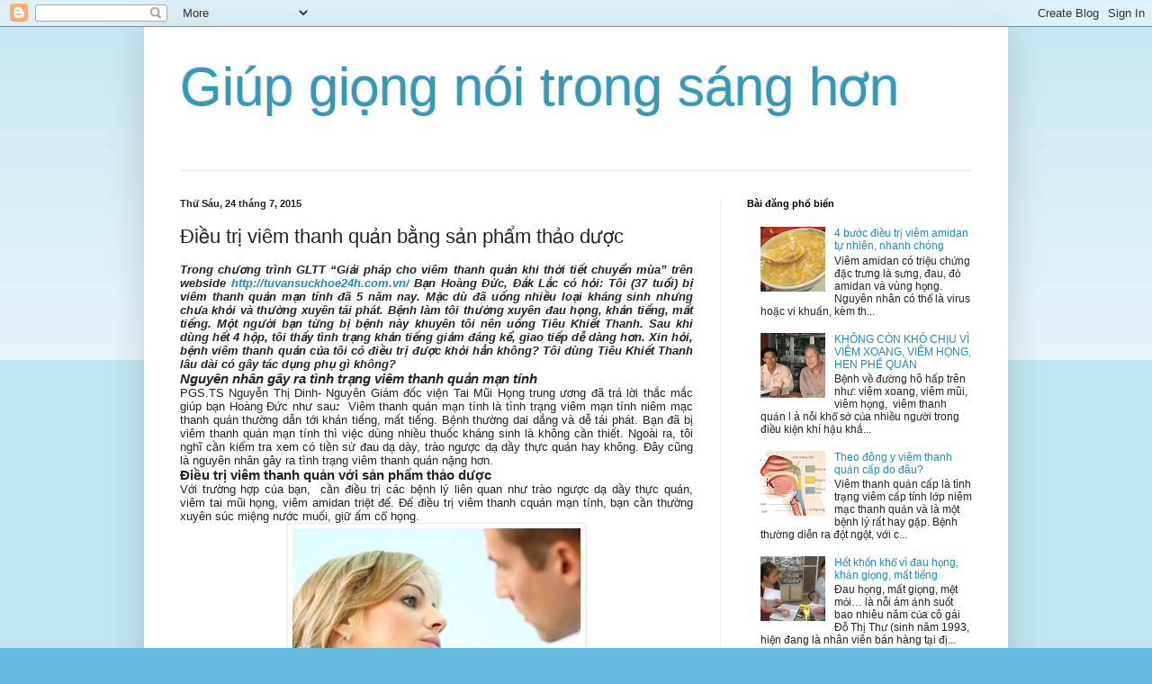

--- FILE ---
content_type: text/html; charset=UTF-8
request_url: http://www.mattieng.com/2015/07/ieu-tri-viem-thanh-quan-bang-san-pham.html
body_size: 13499
content:
<!DOCTYPE html>
<html class='v2' dir='ltr' xmlns='http://www.w3.org/1999/xhtml' xmlns:b='http://www.google.com/2005/gml/b' xmlns:data='http://www.google.com/2005/gml/data' xmlns:expr='http://www.google.com/2005/gml/expr'>
<head>
<link href='https://www.blogger.com/static/v1/widgets/335934321-css_bundle_v2.css' rel='stylesheet' type='text/css'/>
<meta content='width=1100' name='viewport'/>
<meta content='text/html; charset=UTF-8' http-equiv='Content-Type'/>
<meta content='blogger' name='generator'/>
<link href='http://www.mattieng.com/favicon.ico' rel='icon' type='image/x-icon'/>
<link href='http://www.mattieng.com/2015/07/ieu-tri-viem-thanh-quan-bang-san-pham.html' rel='canonical'/>
<link rel="alternate" type="application/atom+xml" title="Giúp giọng nói trong sáng hơn - Atom" href="http://www.mattieng.com/feeds/posts/default" />
<link rel="alternate" type="application/rss+xml" title="Giúp giọng nói trong sáng hơn - RSS" href="http://www.mattieng.com/feeds/posts/default?alt=rss" />
<link rel="service.post" type="application/atom+xml" title="Giúp giọng nói trong sáng hơn - Atom" href="https://www.blogger.com/feeds/1198954337217927052/posts/default" />

<link rel="alternate" type="application/atom+xml" title="Giúp giọng nói trong sáng hơn - Atom" href="http://www.mattieng.com/feeds/1997940016967046940/comments/default" />
<!--Can't find substitution for tag [blog.ieCssRetrofitLinks]-->
<link href='https://blogger.googleusercontent.com/img/b/R29vZ2xl/AVvXsEhYu5U5e_3UhEbjx3xKOkjvCxt9QnHCu2Ael9HujTjrV2tKPu7aGxsv355Py0PgZv9SX0LLDJdaRq3-MPCdkdNMaodrC2KC9tCCX0Mxcr5XwRMyM71mPXxVNhn_BW-9LlJrYDU5giwHz3E/s320/benh-viem-thanh-quan-dieu-tri-the-nao.jpg' rel='image_src'/>
<meta content='http://www.mattieng.com/2015/07/ieu-tri-viem-thanh-quan-bang-san-pham.html' property='og:url'/>
<meta content='Điều trị viêm thanh quản bằng sản phẩm thảo dược' property='og:title'/>
<meta content=' Trong chương trình GLTT “Giải pháp cho viêm thanh quản khi thời tiết chuyển mùa” trên webside http://tuvansuckhoe24h.com.vn/  Bạn Hoàng Đức...' property='og:description'/>
<meta content='https://blogger.googleusercontent.com/img/b/R29vZ2xl/AVvXsEhYu5U5e_3UhEbjx3xKOkjvCxt9QnHCu2Ael9HujTjrV2tKPu7aGxsv355Py0PgZv9SX0LLDJdaRq3-MPCdkdNMaodrC2KC9tCCX0Mxcr5XwRMyM71mPXxVNhn_BW-9LlJrYDU5giwHz3E/w1200-h630-p-k-no-nu/benh-viem-thanh-quan-dieu-tri-the-nao.jpg' property='og:image'/>
<title>Giúp giọng nói trong sáng hơn: Điều trị viêm thanh quản bằng sản phẩm thảo dược</title>
<style id='page-skin-1' type='text/css'><!--
/*
-----------------------------------------------
Blogger Template Style
Name:     Simple
Designer: Blogger
URL:      www.blogger.com
----------------------------------------------- */
/* Content
----------------------------------------------- */
body {
font: normal normal 12px Arial, Tahoma, Helvetica, FreeSans, sans-serif;
color: #222222;
background: #66bbdd none repeat scroll top left;
padding: 0 40px 40px 40px;
}
html body .region-inner {
min-width: 0;
max-width: 100%;
width: auto;
}
h2 {
font-size: 22px;
}
a:link {
text-decoration:none;
color: #2288bb;
}
a:visited {
text-decoration:none;
color: #888888;
}
a:hover {
text-decoration:underline;
color: #33aaff;
}
.body-fauxcolumn-outer .fauxcolumn-inner {
background: transparent url(//www.blogblog.com/1kt/simple/body_gradient_tile_light.png) repeat scroll top left;
_background-image: none;
}
.body-fauxcolumn-outer .cap-top {
position: absolute;
z-index: 1;
height: 400px;
width: 100%;
}
.body-fauxcolumn-outer .cap-top .cap-left {
width: 100%;
background: transparent url(//www.blogblog.com/1kt/simple/gradients_light.png) repeat-x scroll top left;
_background-image: none;
}
.content-outer {
-moz-box-shadow: 0 0 40px rgba(0, 0, 0, .15);
-webkit-box-shadow: 0 0 5px rgba(0, 0, 0, .15);
-goog-ms-box-shadow: 0 0 10px #333333;
box-shadow: 0 0 40px rgba(0, 0, 0, .15);
margin-bottom: 1px;
}
.content-inner {
padding: 10px 10px;
}
.content-inner {
background-color: #ffffff;
}
/* Header
----------------------------------------------- */
.header-outer {
background: transparent none repeat-x scroll 0 -400px;
_background-image: none;
}
.Header h1 {
font: normal normal 60px Arial, Tahoma, Helvetica, FreeSans, sans-serif;
color: #3399bb;
text-shadow: -1px -1px 1px rgba(0, 0, 0, .2);
}
.Header h1 a {
color: #3399bb;
}
.Header .description {
font-size: 140%;
color: #777777;
}
.header-inner .Header .titlewrapper {
padding: 22px 30px;
}
.header-inner .Header .descriptionwrapper {
padding: 0 30px;
}
/* Tabs
----------------------------------------------- */
.tabs-inner .section:first-child {
border-top: 1px solid #eeeeee;
}
.tabs-inner .section:first-child ul {
margin-top: -1px;
border-top: 1px solid #eeeeee;
border-left: 0 solid #eeeeee;
border-right: 0 solid #eeeeee;
}
.tabs-inner .widget ul {
background: #f5f5f5 url(//www.blogblog.com/1kt/simple/gradients_light.png) repeat-x scroll 0 -800px;
_background-image: none;
border-bottom: 1px solid #eeeeee;
margin-top: 0;
margin-left: -30px;
margin-right: -30px;
}
.tabs-inner .widget li a {
display: inline-block;
padding: .6em 1em;
font: normal normal 14px Arial, Tahoma, Helvetica, FreeSans, sans-serif;
color: #999999;
border-left: 1px solid #ffffff;
border-right: 1px solid #eeeeee;
}
.tabs-inner .widget li:first-child a {
border-left: none;
}
.tabs-inner .widget li.selected a, .tabs-inner .widget li a:hover {
color: #000000;
background-color: #eeeeee;
text-decoration: none;
}
/* Columns
----------------------------------------------- */
.main-outer {
border-top: 0 solid #eeeeee;
}
.fauxcolumn-left-outer .fauxcolumn-inner {
border-right: 1px solid #eeeeee;
}
.fauxcolumn-right-outer .fauxcolumn-inner {
border-left: 1px solid #eeeeee;
}
/* Headings
----------------------------------------------- */
div.widget > h2,
div.widget h2.title {
margin: 0 0 1em 0;
font: normal bold 11px Arial, Tahoma, Helvetica, FreeSans, sans-serif;
color: #000000;
}
/* Widgets
----------------------------------------------- */
.widget .zippy {
color: #999999;
text-shadow: 2px 2px 1px rgba(0, 0, 0, .1);
}
.widget .popular-posts ul {
list-style: none;
}
/* Posts
----------------------------------------------- */
h2.date-header {
font: normal bold 11px Arial, Tahoma, Helvetica, FreeSans, sans-serif;
}
.date-header span {
background-color: transparent;
color: #222222;
padding: inherit;
letter-spacing: inherit;
margin: inherit;
}
.main-inner {
padding-top: 30px;
padding-bottom: 30px;
}
.main-inner .column-center-inner {
padding: 0 15px;
}
.main-inner .column-center-inner .section {
margin: 0 15px;
}
.post {
margin: 0 0 25px 0;
}
h3.post-title, .comments h4 {
font: normal normal 22px Arial, Tahoma, Helvetica, FreeSans, sans-serif;
margin: .75em 0 0;
}
.post-body {
font-size: 110%;
line-height: 1.4;
position: relative;
}
.post-body img, .post-body .tr-caption-container, .Profile img, .Image img,
.BlogList .item-thumbnail img {
padding: 2px;
background: #ffffff;
border: 1px solid #eeeeee;
-moz-box-shadow: 1px 1px 5px rgba(0, 0, 0, .1);
-webkit-box-shadow: 1px 1px 5px rgba(0, 0, 0, .1);
box-shadow: 1px 1px 5px rgba(0, 0, 0, .1);
}
.post-body img, .post-body .tr-caption-container {
padding: 5px;
}
.post-body .tr-caption-container {
color: #222222;
}
.post-body .tr-caption-container img {
padding: 0;
background: transparent;
border: none;
-moz-box-shadow: 0 0 0 rgba(0, 0, 0, .1);
-webkit-box-shadow: 0 0 0 rgba(0, 0, 0, .1);
box-shadow: 0 0 0 rgba(0, 0, 0, .1);
}
.post-header {
margin: 0 0 1.5em;
line-height: 1.6;
font-size: 90%;
}
.post-footer {
margin: 20px -2px 0;
padding: 5px 10px;
color: #666666;
background-color: #f9f9f9;
border-bottom: 1px solid #eeeeee;
line-height: 1.6;
font-size: 90%;
}
#comments .comment-author {
padding-top: 1.5em;
border-top: 1px solid #eeeeee;
background-position: 0 1.5em;
}
#comments .comment-author:first-child {
padding-top: 0;
border-top: none;
}
.avatar-image-container {
margin: .2em 0 0;
}
#comments .avatar-image-container img {
border: 1px solid #eeeeee;
}
/* Comments
----------------------------------------------- */
.comments .comments-content .icon.blog-author {
background-repeat: no-repeat;
background-image: url([data-uri]);
}
.comments .comments-content .loadmore a {
border-top: 1px solid #999999;
border-bottom: 1px solid #999999;
}
.comments .comment-thread.inline-thread {
background-color: #f9f9f9;
}
.comments .continue {
border-top: 2px solid #999999;
}
/* Accents
---------------------------------------------- */
.section-columns td.columns-cell {
border-left: 1px solid #eeeeee;
}
.blog-pager {
background: transparent none no-repeat scroll top center;
}
.blog-pager-older-link, .home-link,
.blog-pager-newer-link {
background-color: #ffffff;
padding: 5px;
}
.footer-outer {
border-top: 0 dashed #bbbbbb;
}
/* Mobile
----------------------------------------------- */
body.mobile  {
background-size: auto;
}
.mobile .body-fauxcolumn-outer {
background: transparent none repeat scroll top left;
}
.mobile .body-fauxcolumn-outer .cap-top {
background-size: 100% auto;
}
.mobile .content-outer {
-webkit-box-shadow: 0 0 3px rgba(0, 0, 0, .15);
box-shadow: 0 0 3px rgba(0, 0, 0, .15);
}
.mobile .tabs-inner .widget ul {
margin-left: 0;
margin-right: 0;
}
.mobile .post {
margin: 0;
}
.mobile .main-inner .column-center-inner .section {
margin: 0;
}
.mobile .date-header span {
padding: 0.1em 10px;
margin: 0 -10px;
}
.mobile h3.post-title {
margin: 0;
}
.mobile .blog-pager {
background: transparent none no-repeat scroll top center;
}
.mobile .footer-outer {
border-top: none;
}
.mobile .main-inner, .mobile .footer-inner {
background-color: #ffffff;
}
.mobile-index-contents {
color: #222222;
}
.mobile-link-button {
background-color: #2288bb;
}
.mobile-link-button a:link, .mobile-link-button a:visited {
color: #ffffff;
}
.mobile .tabs-inner .section:first-child {
border-top: none;
}
.mobile .tabs-inner .PageList .widget-content {
background-color: #eeeeee;
color: #000000;
border-top: 1px solid #eeeeee;
border-bottom: 1px solid #eeeeee;
}
.mobile .tabs-inner .PageList .widget-content .pagelist-arrow {
border-left: 1px solid #eeeeee;
}

--></style>
<style id='template-skin-1' type='text/css'><!--
body {
min-width: 960px;
}
.content-outer, .content-fauxcolumn-outer, .region-inner {
min-width: 960px;
max-width: 960px;
_width: 960px;
}
.main-inner .columns {
padding-left: 0px;
padding-right: 310px;
}
.main-inner .fauxcolumn-center-outer {
left: 0px;
right: 310px;
/* IE6 does not respect left and right together */
_width: expression(this.parentNode.offsetWidth -
parseInt("0px") -
parseInt("310px") + 'px');
}
.main-inner .fauxcolumn-left-outer {
width: 0px;
}
.main-inner .fauxcolumn-right-outer {
width: 310px;
}
.main-inner .column-left-outer {
width: 0px;
right: 100%;
margin-left: -0px;
}
.main-inner .column-right-outer {
width: 310px;
margin-right: -310px;
}
#layout {
min-width: 0;
}
#layout .content-outer {
min-width: 0;
width: 800px;
}
#layout .region-inner {
min-width: 0;
width: auto;
}
body#layout div.add_widget {
padding: 8px;
}
body#layout div.add_widget a {
margin-left: 32px;
}
--></style>
<link href='https://www.blogger.com/dyn-css/authorization.css?targetBlogID=1198954337217927052&amp;zx=2fa97724-dc35-48b6-8743-13cc352a9677' media='none' onload='if(media!=&#39;all&#39;)media=&#39;all&#39;' rel='stylesheet'/><noscript><link href='https://www.blogger.com/dyn-css/authorization.css?targetBlogID=1198954337217927052&amp;zx=2fa97724-dc35-48b6-8743-13cc352a9677' rel='stylesheet'/></noscript>
<meta name='google-adsense-platform-account' content='ca-host-pub-1556223355139109'/>
<meta name='google-adsense-platform-domain' content='blogspot.com'/>

</head>
<body class='loading variant-pale'>
<div class='navbar section' id='navbar' name='Thanh điều hướng'><div class='widget Navbar' data-version='1' id='Navbar1'><script type="text/javascript">
    function setAttributeOnload(object, attribute, val) {
      if(window.addEventListener) {
        window.addEventListener('load',
          function(){ object[attribute] = val; }, false);
      } else {
        window.attachEvent('onload', function(){ object[attribute] = val; });
      }
    }
  </script>
<div id="navbar-iframe-container"></div>
<script type="text/javascript" src="https://apis.google.com/js/platform.js"></script>
<script type="text/javascript">
      gapi.load("gapi.iframes:gapi.iframes.style.bubble", function() {
        if (gapi.iframes && gapi.iframes.getContext) {
          gapi.iframes.getContext().openChild({
              url: 'https://www.blogger.com/navbar/1198954337217927052?po\x3d1997940016967046940\x26origin\x3dhttp://www.mattieng.com',
              where: document.getElementById("navbar-iframe-container"),
              id: "navbar-iframe"
          });
        }
      });
    </script><script type="text/javascript">
(function() {
var script = document.createElement('script');
script.type = 'text/javascript';
script.src = '//pagead2.googlesyndication.com/pagead/js/google_top_exp.js';
var head = document.getElementsByTagName('head')[0];
if (head) {
head.appendChild(script);
}})();
</script>
</div></div>
<div class='body-fauxcolumns'>
<div class='fauxcolumn-outer body-fauxcolumn-outer'>
<div class='cap-top'>
<div class='cap-left'></div>
<div class='cap-right'></div>
</div>
<div class='fauxborder-left'>
<div class='fauxborder-right'></div>
<div class='fauxcolumn-inner'>
</div>
</div>
<div class='cap-bottom'>
<div class='cap-left'></div>
<div class='cap-right'></div>
</div>
</div>
</div>
<div class='content'>
<div class='content-fauxcolumns'>
<div class='fauxcolumn-outer content-fauxcolumn-outer'>
<div class='cap-top'>
<div class='cap-left'></div>
<div class='cap-right'></div>
</div>
<div class='fauxborder-left'>
<div class='fauxborder-right'></div>
<div class='fauxcolumn-inner'>
</div>
</div>
<div class='cap-bottom'>
<div class='cap-left'></div>
<div class='cap-right'></div>
</div>
</div>
</div>
<div class='content-outer'>
<div class='content-cap-top cap-top'>
<div class='cap-left'></div>
<div class='cap-right'></div>
</div>
<div class='fauxborder-left content-fauxborder-left'>
<div class='fauxborder-right content-fauxborder-right'></div>
<div class='content-inner'>
<header>
<div class='header-outer'>
<div class='header-cap-top cap-top'>
<div class='cap-left'></div>
<div class='cap-right'></div>
</div>
<div class='fauxborder-left header-fauxborder-left'>
<div class='fauxborder-right header-fauxborder-right'></div>
<div class='region-inner header-inner'>
<div class='header section' id='header' name='Tiêu đề'><div class='widget Header' data-version='1' id='Header1'>
<div id='header-inner'>
<div class='titlewrapper'>
<h1 class='title'>
<a href='http://www.mattieng.com/'>
Giúp giọng nói trong sáng hơn
</a>
</h1>
</div>
<div class='descriptionwrapper'>
<p class='description'><span>
</span></p>
</div>
</div>
</div></div>
</div>
</div>
<div class='header-cap-bottom cap-bottom'>
<div class='cap-left'></div>
<div class='cap-right'></div>
</div>
</div>
</header>
<div class='tabs-outer'>
<div class='tabs-cap-top cap-top'>
<div class='cap-left'></div>
<div class='cap-right'></div>
</div>
<div class='fauxborder-left tabs-fauxborder-left'>
<div class='fauxborder-right tabs-fauxborder-right'></div>
<div class='region-inner tabs-inner'>
<div class='tabs no-items section' id='crosscol' name='Trên tất cả các cột'></div>
<div class='tabs no-items section' id='crosscol-overflow' name='Cross-Column 2'></div>
</div>
</div>
<div class='tabs-cap-bottom cap-bottom'>
<div class='cap-left'></div>
<div class='cap-right'></div>
</div>
</div>
<div class='main-outer'>
<div class='main-cap-top cap-top'>
<div class='cap-left'></div>
<div class='cap-right'></div>
</div>
<div class='fauxborder-left main-fauxborder-left'>
<div class='fauxborder-right main-fauxborder-right'></div>
<div class='region-inner main-inner'>
<div class='columns fauxcolumns'>
<div class='fauxcolumn-outer fauxcolumn-center-outer'>
<div class='cap-top'>
<div class='cap-left'></div>
<div class='cap-right'></div>
</div>
<div class='fauxborder-left'>
<div class='fauxborder-right'></div>
<div class='fauxcolumn-inner'>
</div>
</div>
<div class='cap-bottom'>
<div class='cap-left'></div>
<div class='cap-right'></div>
</div>
</div>
<div class='fauxcolumn-outer fauxcolumn-left-outer'>
<div class='cap-top'>
<div class='cap-left'></div>
<div class='cap-right'></div>
</div>
<div class='fauxborder-left'>
<div class='fauxborder-right'></div>
<div class='fauxcolumn-inner'>
</div>
</div>
<div class='cap-bottom'>
<div class='cap-left'></div>
<div class='cap-right'></div>
</div>
</div>
<div class='fauxcolumn-outer fauxcolumn-right-outer'>
<div class='cap-top'>
<div class='cap-left'></div>
<div class='cap-right'></div>
</div>
<div class='fauxborder-left'>
<div class='fauxborder-right'></div>
<div class='fauxcolumn-inner'>
</div>
</div>
<div class='cap-bottom'>
<div class='cap-left'></div>
<div class='cap-right'></div>
</div>
</div>
<!-- corrects IE6 width calculation -->
<div class='columns-inner'>
<div class='column-center-outer'>
<div class='column-center-inner'>
<div class='main section' id='main' name='Số điện thoại chính'><div class='widget Blog' data-version='1' id='Blog1'>
<div class='blog-posts hfeed'>

          <div class="date-outer">
        
<h2 class='date-header'><span>Thứ Sáu, 24 tháng 7, 2015</span></h2>

          <div class="date-posts">
        
<div class='post-outer'>
<div class='post hentry uncustomized-post-template' itemprop='blogPost' itemscope='itemscope' itemtype='http://schema.org/BlogPosting'>
<meta content='https://blogger.googleusercontent.com/img/b/R29vZ2xl/AVvXsEhYu5U5e_3UhEbjx3xKOkjvCxt9QnHCu2Ael9HujTjrV2tKPu7aGxsv355Py0PgZv9SX0LLDJdaRq3-MPCdkdNMaodrC2KC9tCCX0Mxcr5XwRMyM71mPXxVNhn_BW-9LlJrYDU5giwHz3E/s320/benh-viem-thanh-quan-dieu-tri-the-nao.jpg' itemprop='image_url'/>
<meta content='1198954337217927052' itemprop='blogId'/>
<meta content='1997940016967046940' itemprop='postId'/>
<a name='1997940016967046940'></a>
<h3 class='post-title entry-title' itemprop='name'>
Điều trị viêm thanh quản bằng sản phẩm thảo dược
</h3>
<div class='post-header'>
<div class='post-header-line-1'></div>
</div>
<div class='post-body entry-content' id='post-body-1997940016967046940' itemprop='description articleBody'>
<div class="MsoNormal" style="line-height: 115%; text-align: justify;">
<b><i><span lang="EN-GB" style="background: white; line-height: 115%; mso-bidi-font-size: 14.0pt;">Trong
chương trình GLTT &#8220;Giải pháp cho viêm thanh quản khi thời tiết chuyển mùa&#8221; trên
webside </span></i></b><span lang="EN-GB"><a href="http://tuvansuckhoe24h.com.vn/"><b><i><span style="background: white; line-height: 115%; mso-bidi-font-size: 14.0pt;">http://tuvansuckhoe24h.com.vn/</span></i></b></a></span><b><i><span lang="EN-GB" style="background: white; line-height: 115%; mso-bidi-font-size: 14.0pt;">
Bạn Hoàng Đức, Đắk Lắc có hỏi: Tôi (37 tuổi) bị viêm thanh quản mạn tính đã 5
năm nay. Mặc dù đã uống nhiều loại kháng sinh nhưng chưa khỏi và thường xuyên
tái phát. </span></i></b><b><i><span lang="EN-GB" style="line-height: 115%; mso-bidi-font-size: 14.0pt;">Bệnh làm tôi thường xuyên đau họng, khản tiếng, mất tiếng.
Một người bạn từng bị bệnh này khuyên tôi nên uống Tiêu Khiết Thanh. Sau khi
dùng hết 4 hộp, tôi thấy tình trạng khản tiếng giảm đáng kể, giao tiếp dễ dàng
hơn. Xin hỏi, bệnh viêm thanh quản của tôi có điều trị được khỏi hẳn không? Tôi
dùng Tiêu Khiết Thanh lâu dài có gây tác dụng phụ gì không? <span style="background: white;"><o:p></o:p></span></span></i></b></div>
<h3 style="line-height: 115%; text-align: justify;">
<b><i><span lang="EN-GB" style="line-height: 115%; mso-bidi-font-size: 14.0pt;">Nguyên nhân gây
ra tình trạng viêm thanh quản mạn tính</span></i></b></h3>
<div class="MsoNormal" style="line-height: 115%; text-align: justify;">
<span lang="EN-GB" style="line-height: 115%; mso-bidi-font-size: 14.0pt;">PGS.TS Nguyễn Thị
Dinh- Nguyên Giám đốc viện Tai Mũi Họng trung ương đã trả lời thắc mắc giúp bạn
Hoàng Đức như sau<b><i>:&nbsp; </i></b>Viêm thanh quản mạn
tính là tình trạng viêm mạn tính niêm mạc thanh quản thường dẫn tới khản tiếng,
mất tiếng. Bệnh thường dai dẳng và dễ tái phát.<b><i> </i></b></span><span lang="EN-GB" style="background: white;">Bạn đã bị viêm thanh quản mạn tính thì việc dùng nhiều
thuốc kháng sinh là không cần thiết. Ngoài ra, tôi nghĩ cần kiểm tra xem có tiền
sử đau dạ dày, trào ngược dạ dầy thực quản hay không. Đây cũng là nguyên nhân
gây ra tình trạng viêm thanh quản nặng hơn. <o:p></o:p></span></div>
<h3 style="line-height: 115%; text-align: justify;">
<b><span lang="EN-GB" style="background: white;">Điều
trị viêm thanh quản với sản phẩm thảo dược</span></b></h3>
<div class="MsoNormal" style="line-height: 115%; text-align: justify;">
<span lang="EN-GB" style="background: white;">Với trường hợp của bạn, &nbsp;cần điều trị các bệnh lý liên quan như trào
ngược dạ dầy thực quản, viêm tai mũi họng, viêm amidan triệt để. Để điều trị
viêm thanh cquản mạn tính, bạn cần thường xuyên súc miệng nước muối, giữ ấm cổ
họng</span><span lang="EN-GB" style="line-height: 115%; mso-bidi-font-size: 14.0pt;">.<o:p></o:p></span></div>
<div class="separator" style="clear: both; text-align: center;">
<a href="https://blogger.googleusercontent.com/img/b/R29vZ2xl/AVvXsEhYu5U5e_3UhEbjx3xKOkjvCxt9QnHCu2Ael9HujTjrV2tKPu7aGxsv355Py0PgZv9SX0LLDJdaRq3-MPCdkdNMaodrC2KC9tCCX0Mxcr5XwRMyM71mPXxVNhn_BW-9LlJrYDU5giwHz3E/s1600/benh-viem-thanh-quan-dieu-tri-the-nao.jpg" imageanchor="1" style="margin-left: 1em; margin-right: 1em;"><img border="0" height="246" src="https://blogger.googleusercontent.com/img/b/R29vZ2xl/AVvXsEhYu5U5e_3UhEbjx3xKOkjvCxt9QnHCu2Ael9HujTjrV2tKPu7aGxsv355Py0PgZv9SX0LLDJdaRq3-MPCdkdNMaodrC2KC9tCCX0Mxcr5XwRMyM71mPXxVNhn_BW-9LlJrYDU5giwHz3E/s320/benh-viem-thanh-quan-dieu-tri-the-nao.jpg" width="320" /></a></div>
<div class="separator" style="clear: both; text-align: center;">
<br /></div>
<div class="MsoNormal" style="line-height: 115%; text-align: justify;">
<span lang="EN-GB" style="line-height: 115%; mso-bidi-font-size: 14.0pt;"><br /></span></div>
<div align="center" class="MsoNormal" style="line-height: 115%; text-align: center;">
<b><i><span style="line-height: 115%; mso-ansi-language: EN-US; mso-bidi-font-size: 14.0pt; mso-no-proof: yes;"><v:shapetype coordsize="21600,21600" filled="f" id="_x0000_t75" o:preferrelative="t" o:spt="75" path="m@4@5l@4@11@9@11@9@5xe" stroked="f">
 <v:stroke joinstyle="miter">
 <v:formulas>
  <v:f eqn="if lineDrawn pixelLineWidth 0">
  <v:f eqn="sum @0 1 0">
  <v:f eqn="sum 0 0 @1">
  <v:f eqn="prod @2 1 2">
  <v:f eqn="prod @3 21600 pixelWidth">
  <v:f eqn="prod @3 21600 pixelHeight">
  <v:f eqn="sum @0 0 1">
  <v:f eqn="prod @6 1 2">
  <v:f eqn="prod @7 21600 pixelWidth">
  <v:f eqn="sum @8 21600 0">
  <v:f eqn="prod @7 21600 pixelHeight">
  <v:f eqn="sum @10 21600 0">
 </v:f></v:f></v:f></v:f></v:f></v:f></v:f></v:f></v:f></v:f></v:f></v:f></v:formulas>
 <v:path gradientshapeok="t" o:connecttype="rect" o:extrusionok="f">
 <o:lock aspectratio="t" v:ext="edit">
</o:lock></v:path></v:stroke></v:shapetype><v:shape id="Picture_x0020_1" o:spid="_x0000_i1025" style="height: 187.5pt; mso-wrap-style: square; visibility: visible; width: 243.75pt;" type="#_x0000_t75">
 <v:imagedata o:title="" src="file:///C:\Users\WIN832~1\AppData\Local\Temp\msohtmlclip1\01\clip_image001.jpg">
</v:imagedata></v:shape></span></i></b><b><i><span lang="EN-GB" style="line-height: 115%; mso-bidi-font-size: 14.0pt;"><o:p></o:p></span></i></b></div>
<div align="center" class="MsoNormal" style="line-height: 115%; text-align: center;">
<i><span lang="EN-GB" style="line-height: 115%; mso-bidi-font-size: 14.0pt;">Hỗ trợ điều trị viêm thanh quản bằng các sản phẩm thảo
dược<o:p></o:p></span></i></div>
<div class="MsoNormal" style="line-height: 115%; text-align: justify;">
<span lang="EN-GB" style="line-height: 115%; mso-bidi-font-size: 14.0pt;">Bạn đã sử dụng
Tiêu Khiết thanh thấy có tác dụng tốt thì đây là một kết quả đáng mừng. Sản phẩm
này có thành phần chính là rẻ quạt, giúp thanh nhiệt, giải độc, tiêu đờm, kết hợp
với một số dược liệu khác như: bán biên liên, bồ công anh, sói rừng,&#8230; nên có
tác dụng kháng khuẩn, chống viêm, hỗ trợ điều trị viêm thanh quản, giảm khản tiếng,
mất tiếng. Đây là một sản phẩm thảo dược nên bạn hoàn toàn có thể yên tâm và
không lo tác dụng phụ. Tuy nhiên đã tác dụng hiệu quả hơn và phòng ngừa đau họng,
mất tiếng bạn nên sử dụng mỗi đợt ít nhất 3 tháng nghỉ một vài tháng bạn có thể
sử dụng lại <o:p></o:p></span></div>
<br />
<div class="MsoNormal" style="line-height: 115%; text-align: justify;">
<span lang="EN-GB" style="line-height: 115%; mso-bidi-font-size: 14.0pt;">Chúc bạn sức khỏe!<o:p></o:p></span></div>
<div style='clear: both;'></div>
</div>
<div class='post-footer'>
<div class='post-footer-line post-footer-line-1'>
<span class='post-author vcard'>
Người đăng:
<span class='fn' itemprop='author' itemscope='itemscope' itemtype='http://schema.org/Person'>
<meta content='https://www.blogger.com/profile/17559232360374884099' itemprop='url'/>
<a class='g-profile' href='https://www.blogger.com/profile/17559232360374884099' rel='author' title='author profile'>
<span itemprop='name'>Unknown</span>
</a>
</span>
</span>
<span class='post-timestamp'>
vào lúc
<meta content='http://www.mattieng.com/2015/07/ieu-tri-viem-thanh-quan-bang-san-pham.html' itemprop='url'/>
<a class='timestamp-link' href='http://www.mattieng.com/2015/07/ieu-tri-viem-thanh-quan-bang-san-pham.html' rel='bookmark' title='permanent link'><abbr class='published' itemprop='datePublished' title='2015-07-24T00:40:00-07:00'>00:40</abbr></a>
</span>
<span class='post-comment-link'>
</span>
<span class='post-icons'>
<span class='item-control blog-admin pid-2110482092'>
<a href='https://www.blogger.com/post-edit.g?blogID=1198954337217927052&postID=1997940016967046940&from=pencil' title='Sửa Bài đăng'>
<img alt='' class='icon-action' height='18' src='https://resources.blogblog.com/img/icon18_edit_allbkg.gif' width='18'/>
</a>
</span>
</span>
<div class='post-share-buttons goog-inline-block'>
<a class='goog-inline-block share-button sb-email' href='https://www.blogger.com/share-post.g?blogID=1198954337217927052&postID=1997940016967046940&target=email' target='_blank' title='Gửi email bài đăng này'><span class='share-button-link-text'>Gửi email bài đăng này</span></a><a class='goog-inline-block share-button sb-blog' href='https://www.blogger.com/share-post.g?blogID=1198954337217927052&postID=1997940016967046940&target=blog' onclick='window.open(this.href, "_blank", "height=270,width=475"); return false;' target='_blank' title='BlogThis!'><span class='share-button-link-text'>BlogThis!</span></a><a class='goog-inline-block share-button sb-twitter' href='https://www.blogger.com/share-post.g?blogID=1198954337217927052&postID=1997940016967046940&target=twitter' target='_blank' title='Chia sẻ lên X'><span class='share-button-link-text'>Chia sẻ lên X</span></a><a class='goog-inline-block share-button sb-facebook' href='https://www.blogger.com/share-post.g?blogID=1198954337217927052&postID=1997940016967046940&target=facebook' onclick='window.open(this.href, "_blank", "height=430,width=640"); return false;' target='_blank' title='Chia sẻ lên Facebook'><span class='share-button-link-text'>Chia sẻ lên Facebook</span></a><a class='goog-inline-block share-button sb-pinterest' href='https://www.blogger.com/share-post.g?blogID=1198954337217927052&postID=1997940016967046940&target=pinterest' target='_blank' title='Chia sẻ lên Pinterest'><span class='share-button-link-text'>Chia sẻ lên Pinterest</span></a>
</div>
</div>
<div class='post-footer-line post-footer-line-2'>
<span class='post-labels'>
</span>
</div>
<div class='post-footer-line post-footer-line-3'>
<span class='post-location'>
</span>
</div>
</div>
</div>
<div class='comments' id='comments'>
<a name='comments'></a>
<h4>Không có nhận xét nào:</h4>
<div id='Blog1_comments-block-wrapper'>
<dl class='avatar-comment-indent' id='comments-block'>
</dl>
</div>
<p class='comment-footer'>
<div class='comment-form'>
<a name='comment-form'></a>
<h4 id='comment-post-message'>Đăng nhận xét</h4>
<p>
</p>
<a href='https://www.blogger.com/comment/frame/1198954337217927052?po=1997940016967046940&hl=vi&saa=85391&origin=http://www.mattieng.com' id='comment-editor-src'></a>
<iframe allowtransparency='true' class='blogger-iframe-colorize blogger-comment-from-post' frameborder='0' height='410px' id='comment-editor' name='comment-editor' src='' width='100%'></iframe>
<script src='https://www.blogger.com/static/v1/jsbin/2830521187-comment_from_post_iframe.js' type='text/javascript'></script>
<script type='text/javascript'>
      BLOG_CMT_createIframe('https://www.blogger.com/rpc_relay.html');
    </script>
</div>
</p>
</div>
</div>

        </div></div>
      
</div>
<div class='blog-pager' id='blog-pager'>
<span id='blog-pager-newer-link'>
<a class='blog-pager-newer-link' href='http://www.mattieng.com/2015/07/viem-xoang-man-mot-trong-nhung-benh-gay.html' id='Blog1_blog-pager-newer-link' title='Bài đăng Mới hơn'>Bài đăng Mới hơn</a>
</span>
<span id='blog-pager-older-link'>
<a class='blog-pager-older-link' href='http://www.mattieng.com/2015/07/theo-ong-y-viem-thanh-quan-cap-do-au.html' id='Blog1_blog-pager-older-link' title='Bài đăng Cũ hơn'>Bài đăng Cũ hơn</a>
</span>
<a class='home-link' href='http://www.mattieng.com/'>Trang chủ</a>
</div>
<div class='clear'></div>
<div class='post-feeds'>
<div class='feed-links'>
Đăng ký:
<a class='feed-link' href='http://www.mattieng.com/feeds/1997940016967046940/comments/default' target='_blank' type='application/atom+xml'>Đăng Nhận xét (Atom)</a>
</div>
</div>
</div></div>
</div>
</div>
<div class='column-left-outer'>
<div class='column-left-inner'>
<aside>
</aside>
</div>
</div>
<div class='column-right-outer'>
<div class='column-right-inner'>
<aside>
<div class='sidebar section' id='sidebar-right-1'><div class='widget PopularPosts' data-version='1' id='PopularPosts1'>
<h2>Bài đăng phổ biến</h2>
<div class='widget-content popular-posts'>
<ul>
<li>
<div class='item-content'>
<div class='item-thumbnail'>
<a href='http://www.mattieng.com/2016/09/4-buoc-ieu-tri-viem-amidan-tu-nhien.html' target='_blank'>
<img alt='' border='0' src='https://blogger.googleusercontent.com/img/b/R29vZ2xl/AVvXsEiICjyQ9o126UOI7Jkz64ZaIjw1ADdKIVBx3Z-eUriySAKmpZogNsBO6gS_rBIWkYQfGhzPU03p_-M20DmwkKimmyZr6fX21RqG5JB-5XSDxed5GH5LB_3D9I78DYj3cZdUGf0OCYLzLZ8z/w72-h72-p-k-no-nu/sup-ga-viem-amidan.jpg'/>
</a>
</div>
<div class='item-title'><a href='http://www.mattieng.com/2016/09/4-buoc-ieu-tri-viem-amidan-tu-nhien.html'>4 bươ&#769;c điê&#768;u tri&#803; viêm amidan tư&#803; nhiên, nhanh cho&#769;ng</a></div>
<div class='item-snippet'> Viêm amidan co&#769; triê&#803;u chư&#769;ng đă&#803;c trưng la&#768; sưng, đau, đo&#777; amidan va&#768; vu&#768;ng ho&#803;ng. Nguyên nhân co&#769; thê&#777; la&#768; virus hoă&#803;c vi khuâ&#777;n, ke&#768;m th...</div>
</div>
<div style='clear: both;'></div>
</li>
<li>
<div class='item-content'>
<div class='item-thumbnail'>
<a href='http://www.mattieng.com/2015/06/khong-con-kho-chiu-vi-viem-xoang-viem.html' target='_blank'>
<img alt='' border='0' src='https://blogger.googleusercontent.com/img/b/R29vZ2xl/AVvXsEi1D4PlWysh981Y3IVhPJayqgub9rnqRmD8XtvWyOsMaao_3sR9V3OkynakKq002P6XQzkshVjWk3uZrQIbK_nZqGbkpn2P6Lv_FHmnfPIeA8PgWDFrqLs4Tanfhi4mUJhhJViSIt8hh0c/w72-h72-p-k-no-nu/DSC01150.JPG'/>
</a>
</div>
<div class='item-title'><a href='http://www.mattieng.com/2015/06/khong-con-kho-chiu-vi-viem-xoang-viem.html'>KHÔNG CÒN KHÓ CHỊU VÌ VIÊM XOANG, VIÊM HỌNG, HEN PHẾ QUẢN</a></div>
<div class='item-snippet'> Bệnh về đường hô hấp trên như: viêm xoang, viêm mũi, viêm họng,&#160; viêm thanh quản l à nỗi khổ sở của nhiều người trong điều kiện khí hậu khắ...</div>
</div>
<div style='clear: both;'></div>
</li>
<li>
<div class='item-content'>
<div class='item-thumbnail'>
<a href='http://www.mattieng.com/2015/07/theo-ong-y-viem-thanh-quan-cap-do-au.html' target='_blank'>
<img alt='' border='0' src='https://blogger.googleusercontent.com/img/b/R29vZ2xl/AVvXsEgkJJmMMwUAV8HMnIz8QgMSh1zKDomNYRkxiCJgBmqkOHOz8s5wKk_n2Nyr5merftP9YffVfD0a7P0VRk2lVbam9XEgkURgXOOuQ93UjkjpGfP8RHhUQ19YZ3Cfom53zxEgkithZ5g2JDc/w72-h72-p-k-no-nu/viem-thanh-cap-do-phe-nhiet-gay-ra.jpg'/>
</a>
</div>
<div class='item-title'><a href='http://www.mattieng.com/2015/07/theo-ong-y-viem-thanh-quan-cap-do-au.html'>Theo đông y viêm thanh quản cấp do đâu?</a></div>
<div class='item-snippet'> Viêm thanh quản  cấp là tình trạng viêm cấp tính lớp niêm mạc thanh quản và là một bệnh lý rất hay gặp. Bệnh thường diễn ra đột ngột, với c...</div>
</div>
<div style='clear: both;'></div>
</li>
<li>
<div class='item-content'>
<div class='item-thumbnail'>
<a href='http://www.mattieng.com/2015/10/het-khon-kho-vi-au-hong-khan-giong-mat.html' target='_blank'>
<img alt='' border='0' src='https://blogger.googleusercontent.com/img/b/R29vZ2xl/AVvXsEidLLLQdKbqALsI60wgF_mUr6pGzpjRdWUu_5ycZCzyp3jmKXgvHvYkysl97FsOMOxHG22fZo7tSroZN14MXpKcoz-h9LZXfpLOGgU8FvVEDUSOPzHtjwB8IATKgU2oSI_yu3vCXjEFAKs/w72-h72-p-k-no-nu/anh.jpg'/>
</a>
</div>
<div class='item-title'><a href='http://www.mattieng.com/2015/10/het-khon-kho-vi-au-hong-khan-giong-mat.html'>Hết khốn khổ vì đau họng, khản giọng, mất tiếng</a></div>
<div class='item-snippet'> Đau họng, mất giọng, mệt mỏi&#8230; là nỗi ám ảnh suốt bao nhiêu năm của cô gái Đỗ Thị Thư (sinh năm 1993, hiện đang là nhân viên bán hàng tại đị...</div>
</div>
<div style='clear: both;'></div>
</li>
<li>
<div class='item-content'>
<div class='item-thumbnail'>
<a href='http://www.mattieng.com/2016/06/ieu-tri-u-nang-day-thanh-co-kho-khong.html' target='_blank'>
<img alt='' border='0' src='https://blogger.googleusercontent.com/img/b/R29vZ2xl/AVvXsEgw8qR6njY6UnQnu2Jus7akgJcJjpNfFxZtdREmN69jglMDjbbHKu8lkck89qNo3o7N-8FAmY0JpGJTDGbQJnlVf3IwWe46EbYNGjk6w4BGTjHVyZmKvWYwQT469GDEyeisPC7HmUC7mYux/w72-h72-p-k-no-nu/SFRGT.jpg'/>
</a>
</div>
<div class='item-title'><a href='http://www.mattieng.com/2016/06/ieu-tri-u-nang-day-thanh-co-kho-khong.html'>Điều trị u nang dây thanh có khó không? </a></div>
<div class='item-snippet'> Thanh quản là một phần của đường hô hấp trên nằm trên khí quản và ở dưới hầu có nhiệm vụ tạo ra âm thanh và dẫn khí. Thanh quản có chứa 2 d...</div>
</div>
<div style='clear: both;'></div>
</li>
<li>
<div class='item-content'>
<div class='item-thumbnail'>
<a href='http://www.mattieng.com/2015/06/viem-thanh-quan-la-gi.html' target='_blank'>
<img alt='' border='0' src='https://blogger.googleusercontent.com/img/b/R29vZ2xl/AVvXsEjma56BTenTaEnVHSneVCxwTN9QLviPNzyFJ3MQXSIZChK3TrXQ88KcCSr9hkfDkm30wjK6XcVHCi5Cq-0QUEyoy9fJ0nLCIqDDuJAWFxQnzrEfLaAbV1X2n1KRe5oHgx79u4m_Jq_EHjg/w72-h72-p-k-no-nu/viem-thanh-quan.jpg'/>
</a>
</div>
<div class='item-title'><a href='http://www.mattieng.com/2015/06/viem-thanh-quan-la-gi.html'>Viêm thanh quản là gì?</a></div>
<div class='item-snippet'> Viêmthanh quản  là tình trạng viêm lớp niêm mạch thanh quản dẫn đến khản tiếng, mất tiếng. Viêm thanh quản là bệnh lý hay gặp dẫn đến rối l...</div>
</div>
<div style='clear: both;'></div>
</li>
<li>
<div class='item-content'>
<div class='item-thumbnail'>
<a href='http://www.mattieng.com/2016/11/lam-sao-giam-khan-tieng-va-ho-om-do.html' target='_blank'>
<img alt='' border='0' src='https://blogger.googleusercontent.com/img/b/R29vZ2xl/AVvXsEjf86vgWUd3MPGLFw5VaU7jtRAnALusbcmJBcdGmpETjjuS0Jc1jJsvwUJ2wioMdnLZW9B0OByr64tilP1o8d89wbdnrPIVuI7r1yeeWHYl_7s3xzp8RIobpydvPgSnWYnITuyzRM6XEOB8/w72-h72-p-k-no-nu/toi-tri-viem-amidan.jpg'/>
</a>
</div>
<div class='item-title'><a href='http://www.mattieng.com/2016/11/lam-sao-giam-khan-tieng-va-ho-om-do.html'>Làm sao giảm khản tiếng và ho đờm do thay đổi thời tiết</a></div>
<div class='item-snippet'>     Thời tiết giao mùa là điều kiện thuận lợi cho các triệu chứng bệnh lý đường hô hấp như: đau rát họng, ho đờm, khản tiếng, mất tiếng&#8230; xu...</div>
</div>
<div style='clear: both;'></div>
</li>
<li>
<div class='item-content'>
<div class='item-thumbnail'>
<a href='http://www.mattieng.com/2015/06/kho-noi-kho-phat-am-do-viem-thanh-quan.html' target='_blank'>
<img alt='' border='0' src='https://blogger.googleusercontent.com/img/b/R29vZ2xl/AVvXsEhG9qk01EOOAtvVrJLzC_ykjhhvOXmSUIgX694liiX_7nL0xV6fKWFIix6PfazbxouMv2KErqPdDvTpnoiq46vC135q4Ht0E34j-mEhWBaGNSkQFJnsAuGO5GBVpvgeGnW-WjlpFsGUWqI/w72-h72-p-k-no-nu/kho-noi.jpg'/>
</a>
</div>
<div class='item-title'><a href='http://www.mattieng.com/2015/06/kho-noi-kho-phat-am-do-viem-thanh-quan.html'>Khó nói, khó phát âm do viêm thanh quản</a></div>
<div class='item-snippet'> Bệnh viêm thanh  quản thường dẫn tới rối loạn phát âm như khó nói , khản tiếng, mất tiếng. &#160; Bệnh tuy không ảnh hưởng đến tính mạng như sẽ ...</div>
</div>
<div style='clear: both;'></div>
</li>
<li>
<div class='item-content'>
<div class='item-thumbnail'>
<a href='http://www.mattieng.com/2016/03/hat-xo-day-thanh-co-tai-phat-khong.html' target='_blank'>
<img alt='' border='0' src='https://blogger.googleusercontent.com/img/b/R29vZ2xl/AVvXsEg_zXy-eD9DlaTTrpMeer0Y5k57aMJq6Sr1NzA5NDhZ6n7ua59Wcaxy_mXMYK5ZTur4QNnIq4RaxRaqDpFU5VDkF8Fmt_k5Ak9c2HlH7i7tfbcKiIO9RAoClon6iNHE6LRIsejvo_RwpUH8/w72-h72-p-k-no-nu/sgdg.jpg'/>
</a>
</div>
<div class='item-title'><a href='http://www.mattieng.com/2016/03/hat-xo-day-thanh-co-tai-phat-khong.html'>Hạt xơ dây thanh có tái phát không?</a></div>
<div class='item-snippet'> Hạt xơ dây thanh có tái phát hay không? Đây là thắc mắc của nhiều bệnh nhân đã trải qua phẫu thuật hạt xơ dây thanh. Và câu trả lời là hạt ...</div>
</div>
<div style='clear: both;'></div>
</li>
<li>
<div class='item-content'>
<div class='item-thumbnail'>
<a href='http://www.mattieng.com/2016/11/nen-va-khong-nen-gi-khi-bi-khan-tieng.html' target='_blank'>
<img alt='' border='0' src='https://blogger.googleusercontent.com/img/b/R29vZ2xl/AVvXsEhWzS91WPsQAzpb-31wLC2UdWxz8qgmLniHJOQDNafHzBsuXtQ1VYYx5X_XtkTYD1Tem9FT-bUdXZG70rcdaQRpYAvg28TeYLbruoRekYvNWJtsW52o21vgbJd8Lh9GnIcjv_4VndKeoi3A/w72-h72-p-k-no-nu/uong-nhieu-nuoc-giam-khan-tieng.jpg'/>
</a>
</div>
<div class='item-title'><a href='http://www.mattieng.com/2016/11/nen-va-khong-nen-gi-khi-bi-khan-tieng.html'>Nên và không nên ăn gì khi bị khản tiếng</a></div>
<div class='item-snippet'> Viêm họng, viêm thanh quản, viêm amidan là những bệnh lý thường gặp đ ặ c biệt là khi thời tiết chuyển lạnh. Đi kèm với các bệnh lý viêm đư...</div>
</div>
<div style='clear: both;'></div>
</li>
</ul>
<div class='clear'></div>
</div>
</div></div>
</aside>
</div>
</div>
</div>
<div style='clear: both'></div>
<!-- columns -->
</div>
<!-- main -->
</div>
</div>
<div class='main-cap-bottom cap-bottom'>
<div class='cap-left'></div>
<div class='cap-right'></div>
</div>
</div>
<footer>
<div class='footer-outer'>
<div class='footer-cap-top cap-top'>
<div class='cap-left'></div>
<div class='cap-right'></div>
</div>
<div class='fauxborder-left footer-fauxborder-left'>
<div class='fauxborder-right footer-fauxborder-right'></div>
<div class='region-inner footer-inner'>
<div class='foot no-items section' id='footer-1'></div>
<table border='0' cellpadding='0' cellspacing='0' class='section-columns columns-2'>
<tbody>
<tr>
<td class='first columns-cell'>
<div class='foot no-items section' id='footer-2-1'></div>
</td>
<td class='columns-cell'>
<div class='foot no-items section' id='footer-2-2'></div>
</td>
</tr>
</tbody>
</table>
<!-- outside of the include in order to lock Attribution widget -->
<div class='foot section' id='footer-3' name='Chân trang'><div class='widget Attribution' data-version='1' id='Attribution1'>
<div class='widget-content' style='text-align: center;'>
Chủ đề Đơn giản. Được tạo bởi <a href='https://www.blogger.com' target='_blank'>Blogger</a>.
</div>
<div class='clear'></div>
</div></div>
</div>
</div>
<div class='footer-cap-bottom cap-bottom'>
<div class='cap-left'></div>
<div class='cap-right'></div>
</div>
</div>
</footer>
<!-- content -->
</div>
</div>
<div class='content-cap-bottom cap-bottom'>
<div class='cap-left'></div>
<div class='cap-right'></div>
</div>
</div>
</div>
<script type='text/javascript'>
    window.setTimeout(function() {
        document.body.className = document.body.className.replace('loading', '');
      }, 10);
  </script>

<script type="text/javascript" src="https://www.blogger.com/static/v1/widgets/2028843038-widgets.js"></script>
<script type='text/javascript'>
window['__wavt'] = 'AOuZoY7gUG7zJ9utSLIoN6Uh2JYqFSQDBg:1768987788611';_WidgetManager._Init('//www.blogger.com/rearrange?blogID\x3d1198954337217927052','//www.mattieng.com/2015/07/ieu-tri-viem-thanh-quan-bang-san-pham.html','1198954337217927052');
_WidgetManager._SetDataContext([{'name': 'blog', 'data': {'blogId': '1198954337217927052', 'title': 'Gi\xfap gi\u1ecdng n\xf3i trong s\xe1ng h\u01a1n', 'url': 'http://www.mattieng.com/2015/07/ieu-tri-viem-thanh-quan-bang-san-pham.html', 'canonicalUrl': 'http://www.mattieng.com/2015/07/ieu-tri-viem-thanh-quan-bang-san-pham.html', 'homepageUrl': 'http://www.mattieng.com/', 'searchUrl': 'http://www.mattieng.com/search', 'canonicalHomepageUrl': 'http://www.mattieng.com/', 'blogspotFaviconUrl': 'http://www.mattieng.com/favicon.ico', 'bloggerUrl': 'https://www.blogger.com', 'hasCustomDomain': true, 'httpsEnabled': false, 'enabledCommentProfileImages': true, 'gPlusViewType': 'FILTERED_POSTMOD', 'adultContent': false, 'analyticsAccountNumber': '', 'encoding': 'UTF-8', 'locale': 'vi', 'localeUnderscoreDelimited': 'vi', 'languageDirection': 'ltr', 'isPrivate': false, 'isMobile': false, 'isMobileRequest': false, 'mobileClass': '', 'isPrivateBlog': false, 'isDynamicViewsAvailable': true, 'feedLinks': '\x3clink rel\x3d\x22alternate\x22 type\x3d\x22application/atom+xml\x22 title\x3d\x22Gi\xfap gi\u1ecdng n\xf3i trong s\xe1ng h\u01a1n - Atom\x22 href\x3d\x22http://www.mattieng.com/feeds/posts/default\x22 /\x3e\n\x3clink rel\x3d\x22alternate\x22 type\x3d\x22application/rss+xml\x22 title\x3d\x22Gi\xfap gi\u1ecdng n\xf3i trong s\xe1ng h\u01a1n - RSS\x22 href\x3d\x22http://www.mattieng.com/feeds/posts/default?alt\x3drss\x22 /\x3e\n\x3clink rel\x3d\x22service.post\x22 type\x3d\x22application/atom+xml\x22 title\x3d\x22Gi\xfap gi\u1ecdng n\xf3i trong s\xe1ng h\u01a1n - Atom\x22 href\x3d\x22https://www.blogger.com/feeds/1198954337217927052/posts/default\x22 /\x3e\n\n\x3clink rel\x3d\x22alternate\x22 type\x3d\x22application/atom+xml\x22 title\x3d\x22Gi\xfap gi\u1ecdng n\xf3i trong s\xe1ng h\u01a1n - Atom\x22 href\x3d\x22http://www.mattieng.com/feeds/1997940016967046940/comments/default\x22 /\x3e\n', 'meTag': '', 'adsenseHostId': 'ca-host-pub-1556223355139109', 'adsenseHasAds': false, 'adsenseAutoAds': false, 'boqCommentIframeForm': true, 'loginRedirectParam': '', 'view': '', 'dynamicViewsCommentsSrc': '//www.blogblog.com/dynamicviews/4224c15c4e7c9321/js/comments.js', 'dynamicViewsScriptSrc': '//www.blogblog.com/dynamicviews/6e0d22adcfa5abea', 'plusOneApiSrc': 'https://apis.google.com/js/platform.js', 'disableGComments': true, 'interstitialAccepted': false, 'sharing': {'platforms': [{'name': 'Nh\u1eadn \u0111\u01b0\u1eddng li\xean k\u1ebft', 'key': 'link', 'shareMessage': 'Nh\u1eadn \u0111\u01b0\u1eddng li\xean k\u1ebft', 'target': ''}, {'name': 'Facebook', 'key': 'facebook', 'shareMessage': 'Chia s\u1ebb v\u1edbi Facebook', 'target': 'facebook'}, {'name': 'BlogThis!', 'key': 'blogThis', 'shareMessage': 'BlogThis!', 'target': 'blog'}, {'name': 'X', 'key': 'twitter', 'shareMessage': 'Chia s\u1ebb v\u1edbi X', 'target': 'twitter'}, {'name': 'Pinterest', 'key': 'pinterest', 'shareMessage': 'Chia s\u1ebb v\u1edbi Pinterest', 'target': 'pinterest'}, {'name': 'Email', 'key': 'email', 'shareMessage': 'Email', 'target': 'email'}], 'disableGooglePlus': true, 'googlePlusShareButtonWidth': 0, 'googlePlusBootstrap': '\x3cscript type\x3d\x22text/javascript\x22\x3ewindow.___gcfg \x3d {\x27lang\x27: \x27vi\x27};\x3c/script\x3e'}, 'hasCustomJumpLinkMessage': false, 'jumpLinkMessage': '\u0110\u1ecdc th\xeam', 'pageType': 'item', 'postId': '1997940016967046940', 'postImageThumbnailUrl': 'https://blogger.googleusercontent.com/img/b/R29vZ2xl/AVvXsEhYu5U5e_3UhEbjx3xKOkjvCxt9QnHCu2Ael9HujTjrV2tKPu7aGxsv355Py0PgZv9SX0LLDJdaRq3-MPCdkdNMaodrC2KC9tCCX0Mxcr5XwRMyM71mPXxVNhn_BW-9LlJrYDU5giwHz3E/s72-c/benh-viem-thanh-quan-dieu-tri-the-nao.jpg', 'postImageUrl': 'https://blogger.googleusercontent.com/img/b/R29vZ2xl/AVvXsEhYu5U5e_3UhEbjx3xKOkjvCxt9QnHCu2Ael9HujTjrV2tKPu7aGxsv355Py0PgZv9SX0LLDJdaRq3-MPCdkdNMaodrC2KC9tCCX0Mxcr5XwRMyM71mPXxVNhn_BW-9LlJrYDU5giwHz3E/s320/benh-viem-thanh-quan-dieu-tri-the-nao.jpg', 'pageName': '\u0110i\u1ec1u tr\u1ecb vi\xeam thanh qu\u1ea3n b\u1eb1ng s\u1ea3n ph\u1ea9m th\u1ea3o d\u01b0\u1ee3c', 'pageTitle': 'Gi\xfap gi\u1ecdng n\xf3i trong s\xe1ng h\u01a1n: \u0110i\u1ec1u tr\u1ecb vi\xeam thanh qu\u1ea3n b\u1eb1ng s\u1ea3n ph\u1ea9m th\u1ea3o d\u01b0\u1ee3c'}}, {'name': 'features', 'data': {}}, {'name': 'messages', 'data': {'edit': 'Ch\u1ec9nh s\u1eeda', 'linkCopiedToClipboard': '\u0110\xe3 sao ch\xe9p \u0111\u01b0\u1eddng li\xean k\u1ebft v\xe0o b\u1ea3ng nh\u1edb t\u1ea1m!', 'ok': 'Ok', 'postLink': 'Li\xean k\u1ebft b\xe0i \u0111\u0103ng'}}, {'name': 'template', 'data': {'name': 'custom', 'localizedName': 'T\xf9y ch\u1ec9nh', 'isResponsive': false, 'isAlternateRendering': false, 'isCustom': true, 'variant': 'pale', 'variantId': 'pale'}}, {'name': 'view', 'data': {'classic': {'name': 'classic', 'url': '?view\x3dclassic'}, 'flipcard': {'name': 'flipcard', 'url': '?view\x3dflipcard'}, 'magazine': {'name': 'magazine', 'url': '?view\x3dmagazine'}, 'mosaic': {'name': 'mosaic', 'url': '?view\x3dmosaic'}, 'sidebar': {'name': 'sidebar', 'url': '?view\x3dsidebar'}, 'snapshot': {'name': 'snapshot', 'url': '?view\x3dsnapshot'}, 'timeslide': {'name': 'timeslide', 'url': '?view\x3dtimeslide'}, 'isMobile': false, 'title': '\u0110i\u1ec1u tr\u1ecb vi\xeam thanh qu\u1ea3n b\u1eb1ng s\u1ea3n ph\u1ea9m th\u1ea3o d\u01b0\u1ee3c', 'description': ' Trong ch\u01b0\u01a1ng tr\xecnh GLTT \u201cGi\u1ea3i ph\xe1p cho vi\xeam thanh qu\u1ea3n khi th\u1eddi ti\u1ebft chuy\u1ec3n m\xf9a\u201d tr\xean webside http://tuvansuckhoe24h.com.vn/  B\u1ea1n Ho\xe0ng \u0110\u1ee9c...', 'featuredImage': 'https://blogger.googleusercontent.com/img/b/R29vZ2xl/AVvXsEhYu5U5e_3UhEbjx3xKOkjvCxt9QnHCu2Ael9HujTjrV2tKPu7aGxsv355Py0PgZv9SX0LLDJdaRq3-MPCdkdNMaodrC2KC9tCCX0Mxcr5XwRMyM71mPXxVNhn_BW-9LlJrYDU5giwHz3E/s320/benh-viem-thanh-quan-dieu-tri-the-nao.jpg', 'url': 'http://www.mattieng.com/2015/07/ieu-tri-viem-thanh-quan-bang-san-pham.html', 'type': 'item', 'isSingleItem': true, 'isMultipleItems': false, 'isError': false, 'isPage': false, 'isPost': true, 'isHomepage': false, 'isArchive': false, 'isLabelSearch': false, 'postId': 1997940016967046940}}]);
_WidgetManager._RegisterWidget('_NavbarView', new _WidgetInfo('Navbar1', 'navbar', document.getElementById('Navbar1'), {}, 'displayModeFull'));
_WidgetManager._RegisterWidget('_HeaderView', new _WidgetInfo('Header1', 'header', document.getElementById('Header1'), {}, 'displayModeFull'));
_WidgetManager._RegisterWidget('_BlogView', new _WidgetInfo('Blog1', 'main', document.getElementById('Blog1'), {'cmtInteractionsEnabled': false, 'lightboxEnabled': true, 'lightboxModuleUrl': 'https://www.blogger.com/static/v1/jsbin/2483698417-lbx__vi.js', 'lightboxCssUrl': 'https://www.blogger.com/static/v1/v-css/828616780-lightbox_bundle.css'}, 'displayModeFull'));
_WidgetManager._RegisterWidget('_PopularPostsView', new _WidgetInfo('PopularPosts1', 'sidebar-right-1', document.getElementById('PopularPosts1'), {}, 'displayModeFull'));
_WidgetManager._RegisterWidget('_AttributionView', new _WidgetInfo('Attribution1', 'footer-3', document.getElementById('Attribution1'), {}, 'displayModeFull'));
</script>
</body>
<!-- CTA -->
<script src='http://shopthucphamchucnang.com.vn/inbound/cta/initJs'></script>
<!-- end of CTA -->
</html>